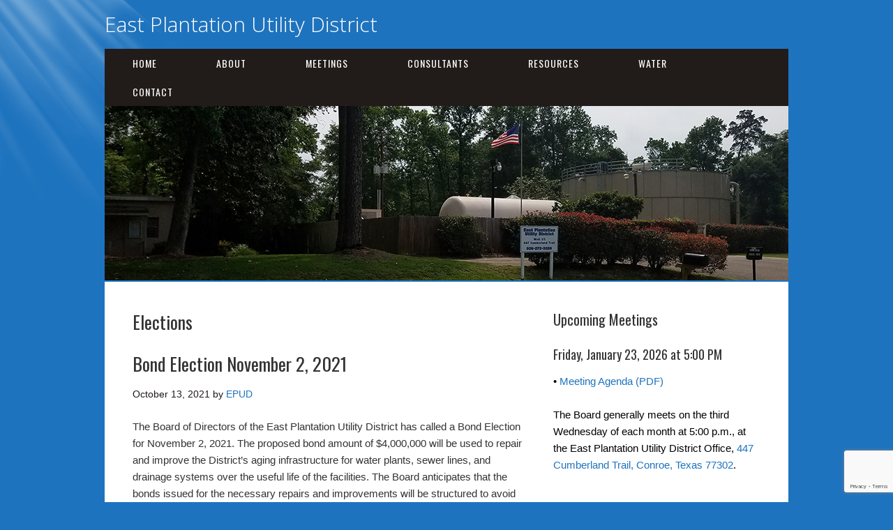

--- FILE ---
content_type: text/html; charset=UTF-8
request_url: https://www.eastplantationud.com/category/elections/
body_size: 5526
content:
<!DOCTYPE html>
<html lang="en">
<head>
<meta charset="UTF-8">
<link rel="profile" href="http://gmpg.org/xfn/11">
<title>Elections &#8211; East Plantation Utility District</title>
<meta name='robots' content='max-image-preview:large' />
	<style>img:is([sizes="auto" i], [sizes^="auto," i]) { contain-intrinsic-size: 3000px 1500px }</style>
	<meta name="viewport" content="width=device-width" />
<meta name="generator" content="WordPress 6.8.3" />
<link rel="alternate" type="application/rss+xml" title="East Plantation Utility District &raquo; Feed" href="https://www.eastplantationud.com/feed/" />
<link rel="alternate" type="application/rss+xml" title="East Plantation Utility District &raquo; Comments Feed" href="https://www.eastplantationud.com/comments/feed/" />
<link rel="alternate" type="application/rss+xml" title="East Plantation Utility District &raquo; Elections Category Feed" href="https://www.eastplantationud.com/category/elections/feed/" />
<script type="text/javascript">
/* <![CDATA[ */
window._wpemojiSettings = {"baseUrl":"https:\/\/s.w.org\/images\/core\/emoji\/16.0.1\/72x72\/","ext":".png","svgUrl":"https:\/\/s.w.org\/images\/core\/emoji\/16.0.1\/svg\/","svgExt":".svg","source":{"concatemoji":"https:\/\/www.eastplantationud.com\/wp-includes\/js\/wp-emoji-release.min.js?ver=6.8.3"}};
/*! This file is auto-generated */
!function(s,n){var o,i,e;function c(e){try{var t={supportTests:e,timestamp:(new Date).valueOf()};sessionStorage.setItem(o,JSON.stringify(t))}catch(e){}}function p(e,t,n){e.clearRect(0,0,e.canvas.width,e.canvas.height),e.fillText(t,0,0);var t=new Uint32Array(e.getImageData(0,0,e.canvas.width,e.canvas.height).data),a=(e.clearRect(0,0,e.canvas.width,e.canvas.height),e.fillText(n,0,0),new Uint32Array(e.getImageData(0,0,e.canvas.width,e.canvas.height).data));return t.every(function(e,t){return e===a[t]})}function u(e,t){e.clearRect(0,0,e.canvas.width,e.canvas.height),e.fillText(t,0,0);for(var n=e.getImageData(16,16,1,1),a=0;a<n.data.length;a++)if(0!==n.data[a])return!1;return!0}function f(e,t,n,a){switch(t){case"flag":return n(e,"\ud83c\udff3\ufe0f\u200d\u26a7\ufe0f","\ud83c\udff3\ufe0f\u200b\u26a7\ufe0f")?!1:!n(e,"\ud83c\udde8\ud83c\uddf6","\ud83c\udde8\u200b\ud83c\uddf6")&&!n(e,"\ud83c\udff4\udb40\udc67\udb40\udc62\udb40\udc65\udb40\udc6e\udb40\udc67\udb40\udc7f","\ud83c\udff4\u200b\udb40\udc67\u200b\udb40\udc62\u200b\udb40\udc65\u200b\udb40\udc6e\u200b\udb40\udc67\u200b\udb40\udc7f");case"emoji":return!a(e,"\ud83e\udedf")}return!1}function g(e,t,n,a){var r="undefined"!=typeof WorkerGlobalScope&&self instanceof WorkerGlobalScope?new OffscreenCanvas(300,150):s.createElement("canvas"),o=r.getContext("2d",{willReadFrequently:!0}),i=(o.textBaseline="top",o.font="600 32px Arial",{});return e.forEach(function(e){i[e]=t(o,e,n,a)}),i}function t(e){var t=s.createElement("script");t.src=e,t.defer=!0,s.head.appendChild(t)}"undefined"!=typeof Promise&&(o="wpEmojiSettingsSupports",i=["flag","emoji"],n.supports={everything:!0,everythingExceptFlag:!0},e=new Promise(function(e){s.addEventListener("DOMContentLoaded",e,{once:!0})}),new Promise(function(t){var n=function(){try{var e=JSON.parse(sessionStorage.getItem(o));if("object"==typeof e&&"number"==typeof e.timestamp&&(new Date).valueOf()<e.timestamp+604800&&"object"==typeof e.supportTests)return e.supportTests}catch(e){}return null}();if(!n){if("undefined"!=typeof Worker&&"undefined"!=typeof OffscreenCanvas&&"undefined"!=typeof URL&&URL.createObjectURL&&"undefined"!=typeof Blob)try{var e="postMessage("+g.toString()+"("+[JSON.stringify(i),f.toString(),p.toString(),u.toString()].join(",")+"));",a=new Blob([e],{type:"text/javascript"}),r=new Worker(URL.createObjectURL(a),{name:"wpTestEmojiSupports"});return void(r.onmessage=function(e){c(n=e.data),r.terminate(),t(n)})}catch(e){}c(n=g(i,f,p,u))}t(n)}).then(function(e){for(var t in e)n.supports[t]=e[t],n.supports.everything=n.supports.everything&&n.supports[t],"flag"!==t&&(n.supports.everythingExceptFlag=n.supports.everythingExceptFlag&&n.supports[t]);n.supports.everythingExceptFlag=n.supports.everythingExceptFlag&&!n.supports.flag,n.DOMReady=!1,n.readyCallback=function(){n.DOMReady=!0}}).then(function(){return e}).then(function(){var e;n.supports.everything||(n.readyCallback(),(e=n.source||{}).concatemoji?t(e.concatemoji):e.wpemoji&&e.twemoji&&(t(e.twemoji),t(e.wpemoji)))}))}((window,document),window._wpemojiSettings);
/* ]]> */
</script>
<style id='wp-emoji-styles-inline-css' type='text/css'>

	img.wp-smiley, img.emoji {
		display: inline !important;
		border: none !important;
		box-shadow: none !important;
		height: 1em !important;
		width: 1em !important;
		margin: 0 0.07em !important;
		vertical-align: -0.1em !important;
		background: none !important;
		padding: 0 !important;
	}
</style>
<link rel='stylesheet' id='contact-form-7-css' href='https://www.eastplantationud.com/wp-content/plugins/contact-form-7/includes/css/styles.css?ver=6.1.4' type='text/css' media='all' />
<link rel='stylesheet' id='omega-style-css' href='https://www.eastplantationud.com/wp-content/themes/church/style.css?ver=6.8.3' type='text/css' media='all' />
<script type="text/javascript" src="https://www.eastplantationud.com/wp-includes/js/jquery/jquery.min.js?ver=3.7.1" id="jquery-core-js"></script>
<script type="text/javascript" src="https://www.eastplantationud.com/wp-includes/js/jquery/jquery-migrate.min.js?ver=3.4.1" id="jquery-migrate-js"></script>
<script type="text/javascript" src="https://www.eastplantationud.com/wp-content/themes/church/js/tinynav.js?ver=6.8.3" id="tinynav-js"></script>
<link rel="https://api.w.org/" href="https://www.eastplantationud.com/wp-json/" /><link rel="alternate" title="JSON" type="application/json" href="https://www.eastplantationud.com/wp-json/wp/v2/categories/6" /><link rel="EditURI" type="application/rsd+xml" title="RSD" href="https://www.eastplantationud.com/xmlrpc.php?rsd" />
	<!--[if lt IE 9]>
	<script src="https://www.eastplantationud.com/wp-content/themes/omega/js/html5.js" type="text/javascript"></script>
	<![endif]-->

<style type="text/css" id="custom-colors-css">h1.site-title a, .site-description, .entry-meta, .header-right { color: #211b1a; } .tinynav, .nav-primary .wrap, .omega-nav-menu li ul li:hover, .footer-widgets .wrap, button, input[type="button"], input[type="reset"], input[type="submit"] { background-color: #211b1a; } .site-footer .wrap, .omega-nav-menu li:hover, .omega-nav-menu li:hover ul { background-color: #050505; } .site-inner .entry-meta a, .site-inner .entry-content a, .entry-summary a, .pagination a, .site-inner .sidebar a { color: #1e73be; }</style>

<style type="text/css" id="custom-css">.omega-nav-menu a {padding: 10px 40px;}

a:hover {text-decoration: underline}

.site-footer .wrap {padding: 20px 0;}

.sidebar {color: #000;}

.site-header {padding: 20px 0;}

body {font-family: arial, sans-serif;}

select, input {padding: 5px;}

.archive-title {font-size: 26px;}

.site-title {font-family: "Open Sans";  font-size: 30px;}

.entry.sticky {padding: 10px;}

.site-title a {text-decoration: none; color:#FFF;}

h1.site-title a, h1.site-title a {color: #FFF;}

.site-title a:hover {text-decoration: none; color:#000;}</style>
<style type="text/css" id="custom-background-css">
body.custom-background { background-color: #1e73be; }
</style>
	</head>
<body class="wordpress ltr child-theme y2026 m01 d22 h22 thursday logged-out custom-background custom-header plural archive taxonomy taxonomy-category taxonomy-category-elections group-blog custom-colors" dir="ltr" itemscope="itemscope" itemtype="http://schema.org/WebPage">
<div class="site-container">
	<header id="header" class="site-header" role="banner" itemscope="itemscope" itemtype="http://schema.org/WPHeader"><div class="wrap"><div class="title-area"><h2 class="site-title" itemprop="headline"><a href="https://www.eastplantationud.com" title="East Plantation Utility District" rel="home">East Plantation Utility District</a></h2></div></div></header><!-- .site-header --><nav id="navigation" class="nav-primary" role="navigation" itemscope="itemscope" itemtype="http://schema.org/SiteNavigationElement">	
	<div class="wrap"><a href="#" id="menu-icon" class="menu-icon"><span></span></a><ul id="menu-primary" class="menu omega-nav-menu menu-primary"><li id="menu-item-39" class="menu-item menu-item-type-custom menu-item-object-custom menu-item-home first menu-item-39"><a href="http://www.eastplantationud.com/">Home</a></li>
<li id="menu-item-40" class="menu-item menu-item-type-post_type menu-item-object-page menu-item-has-children menu-item-40"><a href="https://www.eastplantationud.com/about/">About</a>
<ul class="sub-menu">
	<li id="menu-item-49" class="menu-item menu-item-type-custom menu-item-object-custom menu-item-49"><a href="http://www.eastplantationud.com/resources/#board">Board of Directors</a></li>
	<li id="menu-item-47" class="menu-item menu-item-type-custom menu-item-object-custom menu-item-47"><a href="/about/#history">History</a></li>
</ul>
</li>
<li id="menu-item-42" class="menu-item menu-item-type-post_type menu-item-object-page menu-item-has-children menu-item-42"><a href="https://www.eastplantationud.com/meetings/">Meetings</a>
<ul class="sub-menu">
	<li id="menu-item-50" class="menu-item menu-item-type-custom menu-item-object-custom menu-item-50"><a href="/meetings/#agendas">Meeting Documents</a></li>
</ul>
</li>
<li id="menu-item-41" class="menu-item menu-item-type-post_type menu-item-object-page menu-item-41"><a href="https://www.eastplantationud.com/consultants/">Consultants</a></li>
<li id="menu-item-43" class="menu-item menu-item-type-post_type menu-item-object-page menu-item-has-children menu-item-43"><a href="https://www.eastplantationud.com/resources/">Resources</a>
<ul class="sub-menu">
	<li id="menu-item-237" class="menu-item menu-item-type-custom menu-item-object-custom menu-item-237"><a href="http://www.eastplantationud.com/resources/#financials">District Financial Information</a></li>
	<li id="menu-item-51" class="menu-item menu-item-type-custom menu-item-object-custom menu-item-51"><a href="/resources/#documents">Documents</a></li>
	<li id="menu-item-185" class="menu-item menu-item-type-custom menu-item-object-custom menu-item-185"><a href="http://www.eastplantationud.com/resources/#elections">Elections</a></li>
	<li id="menu-item-52" class="menu-item menu-item-type-custom menu-item-object-custom menu-item-52"><a href="/resources/#links">Useful Links</a></li>
</ul>
</li>
<li id="menu-item-44" class="menu-item menu-item-type-post_type menu-item-object-page menu-item-has-children menu-item-44"><a href="https://www.eastplantationud.com/water/">Water</a>
<ul class="sub-menu">
	<li id="menu-item-145" class="menu-item menu-item-type-custom menu-item-object-custom menu-item-145"><a target="_blank" href="https://h2o.starnik.net/RP_default.aspx">Online Bill Pay</a></li>
	<li id="menu-item-286" class="menu-item menu-item-type-custom menu-item-object-custom menu-item-286"><a target="_blank" href="https://drive.google.com/file/d/1RLfi5xW8Pwfibdv3P7jVWZzBEhjymue6/view?usp=sharing">Water Quality Report</a></li>
	<li id="menu-item-282" class="menu-item menu-item-type-post_type menu-item-object-page menu-item-282"><a href="https://www.eastplantationud.com/water-service-rates/">Water Service Rates</a></li>
</ul>
</li>
<li id="menu-item-46" class="menu-item menu-item-type-post_type menu-item-object-page last menu-item-46"><a href="https://www.eastplantationud.com/contact/">Contact</a></li>
</ul></div></nav><!-- .nav-primary -->	<div class="banner">
		<div class="wrap">
			<img class="header-image" src="https://www.eastplantationud.com/wp-content/uploads/2019/07/east_plantation_header_1.jpg" alt="" />		</div><!-- .wrap -->
  	</div><!-- .banner -->
	<div class="site-inner">
		<div class="wrap">	<main  class="content" id="content" role="main" itemprop="mainEntityOfPage" itemscope="itemscope" itemtype="http://schema.org/Blog">
		
		<header class="page-header">
			<h1 class="archive-title">
				Elections			</h1>
					</header><!-- .page-header -->

			<article id="post-381" class="entry post publish author-andrew post-381 format-standard category-elections" itemscope="itemscope" itemtype="http://schema.org/BlogPosting" itemprop="blogPost"><div class="entry-wrap">
			<header class="entry-header">	<h2 class="entry-title" itemprop="headline"><a href="https://www.eastplantationud.com/elections/bond-election-november-2-2021/" rel="bookmark">Bond Election November 2, 2021</a></h2>
<div class="entry-meta">
	<time class="entry-time" datetime="2021-10-13T10:02:06-05:00" itemprop="datePublished" title="Wednesday, October 13, 2021, 10:02 am">October 13, 2021</time>
	<span class="entry-author" itemprop="author" itemscope="itemscope" itemtype="http://schema.org/Person">by <a href="https://www.eastplantationud.com/author/andrew/" title="Posts by EPUD" rel="author" class="url fn n" itemprop="url"><span itemprop="name">EPUD</span></a></span>	
		</div><!-- .entry-meta --></header><!-- .entry-header -->		
	<div class="entry-summary" itemprop="description">
<p>The Board of Directors of the East Plantation Utility District has called a Bond Election for November 2, 2021. The proposed bond amount of $4,000,000 will be used to repair and improve the District’s aging infrastructure for water plants, sewer lines, and drainage systems over the useful life of the facilities. The Board anticipates that the bonds issued for the necessary repairs and improvements will be structured to avoid an increase to the District’s tax rate. Early voting begins October 18 and ends October 29.</p>
	
	</div>
<footer class="entry-footer"><div class="entry-meta">
	<span class="entry-terms category" itemprop="articleSection">Posted in: <a href="https://www.eastplantationud.com/category/elections/" rel="tag">Elections</a></span>			
</div></footer>		</div></article>				
		
	</main><!-- .content -->
			
	<aside id="sidebar" class="sidebar sidebar-primary widget-area" role="complementary" itemscope itemtype="http://schema.org/WPSideBar">	
				<section id="text-3" class="widget widget-1 even widget-first widget_text"><div class="widget-wrap"><h4 class="widget-title">Upcoming Meetings</h4>			<div class="textwidget"><p><!-- epud_agenda_20260121--></p>
<h5><!--Wednesday-->Friday, January 23, 2026 at 5:00 PM</h5>
<p>• <a href="https://drive.google.com/file/d/1Asg3YeqnkEd4IkJHxKLIDoNVylbNZ2Jw/view?usp=sharing" target="_blank" rel="noopener">Meeting Agenda (PDF)</a></p>
<p><!--


<h5>Friday, September 5, 2026 at 5:00 PM</h5>


• <a href="https://drive.google.com/file/d/18GypyEyWV-c1ki423i_BLXpkoM4JkKnM/view?usp=sharing" target="_blank" rel="noopener">Special Meeting Agenda (PDF)</a>
--></p>
<p><!--Meeting Agenda and Supplemental Agenda:
• <a href="https://drive.google.com/file/d/1xTuX5Bl8-uWwjaAHf5mS9S28Qq7-a27M/view?usp=sharing" target="_blank" rel="noopener">English (PDF)</a>
• <a href="https://drive.google.com/file/d/1xTuX5Bl8-uWwjaAHf5mS9S28Qq7-a27M/view?usp=sharing" target="_blank" rel="noopener">Español (PDF)</a>
--></p>
<p>The Board generally meets on the third Wednesday of each month at 5:00 p.m., at the East Plantation Utility District Office, <a href="https://goo.gl/maps/Am5o7qVMrV9qUtB98" target="_blank" rel="noopener">447 Cumberland Trail, Conroe, Texas 77302</a>.</p>
</div>
		</div></section><section id="text-4" class="widget widget-2 odd widget_text"><div class="widget-wrap"><h4 class="widget-title">Quick Links</h4>			<div class="textwidget"><p><a href="https://eastplantationud.com/contact-us/" rel="noopener">Setup New Water Service</a><br />
<a href="https://h2o.starnik.net/RP_default.aspx" target="_blank" rel="noopener">Pay Your Water Bill</a><br />
<a href="https://eastplantationud.com/contact-us/" rel="noopener">Water Billing Questions</a><br />
<a href="https://eastplantationud.com/contact-us/" rel="noopener">Cancel Water Service</a></p>
</div>
		</div></section><section id="text-2" class="widget widget-3 even widget_text"><div class="widget-wrap"><h4 class="widget-title">ADA Notice</h4>			<div class="textwidget"><p>For persons with questions or needing help regarding website accessibility, or to request the provided information in alternative formats, please call (713) 651-0111.</p>
</div>
		</div></section><section id="categories-2" class="widget widget-4 odd widget-last widget_categories"><div class="widget-wrap"><h4 class="widget-title">News Archive</h4>
			<ul>
					<li class="cat-item cat-item-6 current-cat"><a aria-current="page" href="https://www.eastplantationud.com/category/elections/">Elections</a>
</li>
	<li class="cat-item cat-item-5"><a href="https://www.eastplantationud.com/category/general/">General</a>
</li>
	<li class="cat-item cat-item-4"><a href="https://www.eastplantationud.com/category/latest-news/">Latest News</a>
</li>
	<li class="cat-item cat-item-7"><a href="https://www.eastplantationud.com/category/water/">Water</a>
</li>
			</ul>

			</div></section>		  	</aside><!-- .sidebar -->
</div>	</div><!-- .site-inner -->
	<footer id="footer" class="site-footer" role="contentinfo" itemscope="itemscope" itemtype="http://schema.org/WPFooter"><div class="wrap"><div class="footer-content footer-insert"><a href="http://www.eastplantationud.com">Home</a> | <a href="http://www.eastplantationud.com/about">About</a> | <a href="http://www.eastplantationud.com/meetings">Meetings</a> | <a href="http://www.eastplantationud.com/consultants">Consultants</a> | <a href="http://www.eastplantationud.com/resources">Resources</a> | <a href="http://www.eastplantationud.com/water">Water</a> | <a href="http://www.eastplantationud.com/contact">Contact</a> | <a href="http://www.eastplantationud.com/legal-notice/">Legal Notice</a> | <a href="http://www.eastplantationud.com/privacy-policy/">Privacy Policy</a><BR>
<script>document.write(new Date().getFullYear());</script> East Plantation Utility District<BR>
<a href="http://www.offcinco.com">website design by off cinco</a> | <a href="https://mail.google.com/a/eastplantationud.com">email login</a></div></div></footer><!-- .site-footer --></div><!-- .site-container -->
<script type="speculationrules">
{"prefetch":[{"source":"document","where":{"and":[{"href_matches":"\/*"},{"not":{"href_matches":["\/wp-*.php","\/wp-admin\/*","\/wp-content\/uploads\/*","\/wp-content\/*","\/wp-content\/plugins\/*","\/wp-content\/themes\/church\/*","\/wp-content\/themes\/omega\/*","\/*\\?(.+)"]}},{"not":{"selector_matches":"a[rel~=\"nofollow\"]"}},{"not":{"selector_matches":".no-prefetch, .no-prefetch a"}}]},"eagerness":"conservative"}]}
</script>
<script type="text/javascript" src="https://www.eastplantationud.com/wp-includes/js/dist/hooks.min.js?ver=4d63a3d491d11ffd8ac6" id="wp-hooks-js"></script>
<script type="text/javascript" src="https://www.eastplantationud.com/wp-includes/js/dist/i18n.min.js?ver=5e580eb46a90c2b997e6" id="wp-i18n-js"></script>
<script type="text/javascript" id="wp-i18n-js-after">
/* <![CDATA[ */
wp.i18n.setLocaleData( { 'text direction\u0004ltr': [ 'ltr' ] } );
/* ]]> */
</script>
<script type="text/javascript" src="https://www.eastplantationud.com/wp-content/plugins/contact-form-7/includes/swv/js/index.js?ver=6.1.4" id="swv-js"></script>
<script type="text/javascript" id="contact-form-7-js-before">
/* <![CDATA[ */
var wpcf7 = {
    "api": {
        "root": "https:\/\/www.eastplantationud.com\/wp-json\/",
        "namespace": "contact-form-7\/v1"
    }
};
/* ]]> */
</script>
<script type="text/javascript" src="https://www.eastplantationud.com/wp-content/plugins/contact-form-7/includes/js/index.js?ver=6.1.4" id="contact-form-7-js"></script>
<script type="text/javascript" src="https://www.google.com/recaptcha/api.js?render=6LeQYbAUAAAAAKegiDTtdqHTYcawXWA_UlJ8JxuU&amp;ver=3.0" id="google-recaptcha-js"></script>
<script type="text/javascript" src="https://www.eastplantationud.com/wp-includes/js/dist/vendor/wp-polyfill.min.js?ver=3.15.0" id="wp-polyfill-js"></script>
<script type="text/javascript" id="wpcf7-recaptcha-js-before">
/* <![CDATA[ */
var wpcf7_recaptcha = {
    "sitekey": "6LeQYbAUAAAAAKegiDTtdqHTYcawXWA_UlJ8JxuU",
    "actions": {
        "homepage": "homepage",
        "contactform": "contactform"
    }
};
/* ]]> */
</script>
<script type="text/javascript" src="https://www.eastplantationud.com/wp-content/plugins/contact-form-7/modules/recaptcha/index.js?ver=6.1.4" id="wpcf7-recaptcha-js"></script>
</body>
</html>

--- FILE ---
content_type: text/html; charset=utf-8
request_url: https://www.google.com/recaptcha/api2/anchor?ar=1&k=6LeQYbAUAAAAAKegiDTtdqHTYcawXWA_UlJ8JxuU&co=aHR0cHM6Ly93d3cuZWFzdHBsYW50YXRpb251ZC5jb206NDQz&hl=en&v=PoyoqOPhxBO7pBk68S4YbpHZ&size=invisible&anchor-ms=20000&execute-ms=30000&cb=5j4x15m5gzi3
body_size: 48646
content:
<!DOCTYPE HTML><html dir="ltr" lang="en"><head><meta http-equiv="Content-Type" content="text/html; charset=UTF-8">
<meta http-equiv="X-UA-Compatible" content="IE=edge">
<title>reCAPTCHA</title>
<style type="text/css">
/* cyrillic-ext */
@font-face {
  font-family: 'Roboto';
  font-style: normal;
  font-weight: 400;
  font-stretch: 100%;
  src: url(//fonts.gstatic.com/s/roboto/v48/KFO7CnqEu92Fr1ME7kSn66aGLdTylUAMa3GUBHMdazTgWw.woff2) format('woff2');
  unicode-range: U+0460-052F, U+1C80-1C8A, U+20B4, U+2DE0-2DFF, U+A640-A69F, U+FE2E-FE2F;
}
/* cyrillic */
@font-face {
  font-family: 'Roboto';
  font-style: normal;
  font-weight: 400;
  font-stretch: 100%;
  src: url(//fonts.gstatic.com/s/roboto/v48/KFO7CnqEu92Fr1ME7kSn66aGLdTylUAMa3iUBHMdazTgWw.woff2) format('woff2');
  unicode-range: U+0301, U+0400-045F, U+0490-0491, U+04B0-04B1, U+2116;
}
/* greek-ext */
@font-face {
  font-family: 'Roboto';
  font-style: normal;
  font-weight: 400;
  font-stretch: 100%;
  src: url(//fonts.gstatic.com/s/roboto/v48/KFO7CnqEu92Fr1ME7kSn66aGLdTylUAMa3CUBHMdazTgWw.woff2) format('woff2');
  unicode-range: U+1F00-1FFF;
}
/* greek */
@font-face {
  font-family: 'Roboto';
  font-style: normal;
  font-weight: 400;
  font-stretch: 100%;
  src: url(//fonts.gstatic.com/s/roboto/v48/KFO7CnqEu92Fr1ME7kSn66aGLdTylUAMa3-UBHMdazTgWw.woff2) format('woff2');
  unicode-range: U+0370-0377, U+037A-037F, U+0384-038A, U+038C, U+038E-03A1, U+03A3-03FF;
}
/* math */
@font-face {
  font-family: 'Roboto';
  font-style: normal;
  font-weight: 400;
  font-stretch: 100%;
  src: url(//fonts.gstatic.com/s/roboto/v48/KFO7CnqEu92Fr1ME7kSn66aGLdTylUAMawCUBHMdazTgWw.woff2) format('woff2');
  unicode-range: U+0302-0303, U+0305, U+0307-0308, U+0310, U+0312, U+0315, U+031A, U+0326-0327, U+032C, U+032F-0330, U+0332-0333, U+0338, U+033A, U+0346, U+034D, U+0391-03A1, U+03A3-03A9, U+03B1-03C9, U+03D1, U+03D5-03D6, U+03F0-03F1, U+03F4-03F5, U+2016-2017, U+2034-2038, U+203C, U+2040, U+2043, U+2047, U+2050, U+2057, U+205F, U+2070-2071, U+2074-208E, U+2090-209C, U+20D0-20DC, U+20E1, U+20E5-20EF, U+2100-2112, U+2114-2115, U+2117-2121, U+2123-214F, U+2190, U+2192, U+2194-21AE, U+21B0-21E5, U+21F1-21F2, U+21F4-2211, U+2213-2214, U+2216-22FF, U+2308-230B, U+2310, U+2319, U+231C-2321, U+2336-237A, U+237C, U+2395, U+239B-23B7, U+23D0, U+23DC-23E1, U+2474-2475, U+25AF, U+25B3, U+25B7, U+25BD, U+25C1, U+25CA, U+25CC, U+25FB, U+266D-266F, U+27C0-27FF, U+2900-2AFF, U+2B0E-2B11, U+2B30-2B4C, U+2BFE, U+3030, U+FF5B, U+FF5D, U+1D400-1D7FF, U+1EE00-1EEFF;
}
/* symbols */
@font-face {
  font-family: 'Roboto';
  font-style: normal;
  font-weight: 400;
  font-stretch: 100%;
  src: url(//fonts.gstatic.com/s/roboto/v48/KFO7CnqEu92Fr1ME7kSn66aGLdTylUAMaxKUBHMdazTgWw.woff2) format('woff2');
  unicode-range: U+0001-000C, U+000E-001F, U+007F-009F, U+20DD-20E0, U+20E2-20E4, U+2150-218F, U+2190, U+2192, U+2194-2199, U+21AF, U+21E6-21F0, U+21F3, U+2218-2219, U+2299, U+22C4-22C6, U+2300-243F, U+2440-244A, U+2460-24FF, U+25A0-27BF, U+2800-28FF, U+2921-2922, U+2981, U+29BF, U+29EB, U+2B00-2BFF, U+4DC0-4DFF, U+FFF9-FFFB, U+10140-1018E, U+10190-1019C, U+101A0, U+101D0-101FD, U+102E0-102FB, U+10E60-10E7E, U+1D2C0-1D2D3, U+1D2E0-1D37F, U+1F000-1F0FF, U+1F100-1F1AD, U+1F1E6-1F1FF, U+1F30D-1F30F, U+1F315, U+1F31C, U+1F31E, U+1F320-1F32C, U+1F336, U+1F378, U+1F37D, U+1F382, U+1F393-1F39F, U+1F3A7-1F3A8, U+1F3AC-1F3AF, U+1F3C2, U+1F3C4-1F3C6, U+1F3CA-1F3CE, U+1F3D4-1F3E0, U+1F3ED, U+1F3F1-1F3F3, U+1F3F5-1F3F7, U+1F408, U+1F415, U+1F41F, U+1F426, U+1F43F, U+1F441-1F442, U+1F444, U+1F446-1F449, U+1F44C-1F44E, U+1F453, U+1F46A, U+1F47D, U+1F4A3, U+1F4B0, U+1F4B3, U+1F4B9, U+1F4BB, U+1F4BF, U+1F4C8-1F4CB, U+1F4D6, U+1F4DA, U+1F4DF, U+1F4E3-1F4E6, U+1F4EA-1F4ED, U+1F4F7, U+1F4F9-1F4FB, U+1F4FD-1F4FE, U+1F503, U+1F507-1F50B, U+1F50D, U+1F512-1F513, U+1F53E-1F54A, U+1F54F-1F5FA, U+1F610, U+1F650-1F67F, U+1F687, U+1F68D, U+1F691, U+1F694, U+1F698, U+1F6AD, U+1F6B2, U+1F6B9-1F6BA, U+1F6BC, U+1F6C6-1F6CF, U+1F6D3-1F6D7, U+1F6E0-1F6EA, U+1F6F0-1F6F3, U+1F6F7-1F6FC, U+1F700-1F7FF, U+1F800-1F80B, U+1F810-1F847, U+1F850-1F859, U+1F860-1F887, U+1F890-1F8AD, U+1F8B0-1F8BB, U+1F8C0-1F8C1, U+1F900-1F90B, U+1F93B, U+1F946, U+1F984, U+1F996, U+1F9E9, U+1FA00-1FA6F, U+1FA70-1FA7C, U+1FA80-1FA89, U+1FA8F-1FAC6, U+1FACE-1FADC, U+1FADF-1FAE9, U+1FAF0-1FAF8, U+1FB00-1FBFF;
}
/* vietnamese */
@font-face {
  font-family: 'Roboto';
  font-style: normal;
  font-weight: 400;
  font-stretch: 100%;
  src: url(//fonts.gstatic.com/s/roboto/v48/KFO7CnqEu92Fr1ME7kSn66aGLdTylUAMa3OUBHMdazTgWw.woff2) format('woff2');
  unicode-range: U+0102-0103, U+0110-0111, U+0128-0129, U+0168-0169, U+01A0-01A1, U+01AF-01B0, U+0300-0301, U+0303-0304, U+0308-0309, U+0323, U+0329, U+1EA0-1EF9, U+20AB;
}
/* latin-ext */
@font-face {
  font-family: 'Roboto';
  font-style: normal;
  font-weight: 400;
  font-stretch: 100%;
  src: url(//fonts.gstatic.com/s/roboto/v48/KFO7CnqEu92Fr1ME7kSn66aGLdTylUAMa3KUBHMdazTgWw.woff2) format('woff2');
  unicode-range: U+0100-02BA, U+02BD-02C5, U+02C7-02CC, U+02CE-02D7, U+02DD-02FF, U+0304, U+0308, U+0329, U+1D00-1DBF, U+1E00-1E9F, U+1EF2-1EFF, U+2020, U+20A0-20AB, U+20AD-20C0, U+2113, U+2C60-2C7F, U+A720-A7FF;
}
/* latin */
@font-face {
  font-family: 'Roboto';
  font-style: normal;
  font-weight: 400;
  font-stretch: 100%;
  src: url(//fonts.gstatic.com/s/roboto/v48/KFO7CnqEu92Fr1ME7kSn66aGLdTylUAMa3yUBHMdazQ.woff2) format('woff2');
  unicode-range: U+0000-00FF, U+0131, U+0152-0153, U+02BB-02BC, U+02C6, U+02DA, U+02DC, U+0304, U+0308, U+0329, U+2000-206F, U+20AC, U+2122, U+2191, U+2193, U+2212, U+2215, U+FEFF, U+FFFD;
}
/* cyrillic-ext */
@font-face {
  font-family: 'Roboto';
  font-style: normal;
  font-weight: 500;
  font-stretch: 100%;
  src: url(//fonts.gstatic.com/s/roboto/v48/KFO7CnqEu92Fr1ME7kSn66aGLdTylUAMa3GUBHMdazTgWw.woff2) format('woff2');
  unicode-range: U+0460-052F, U+1C80-1C8A, U+20B4, U+2DE0-2DFF, U+A640-A69F, U+FE2E-FE2F;
}
/* cyrillic */
@font-face {
  font-family: 'Roboto';
  font-style: normal;
  font-weight: 500;
  font-stretch: 100%;
  src: url(//fonts.gstatic.com/s/roboto/v48/KFO7CnqEu92Fr1ME7kSn66aGLdTylUAMa3iUBHMdazTgWw.woff2) format('woff2');
  unicode-range: U+0301, U+0400-045F, U+0490-0491, U+04B0-04B1, U+2116;
}
/* greek-ext */
@font-face {
  font-family: 'Roboto';
  font-style: normal;
  font-weight: 500;
  font-stretch: 100%;
  src: url(//fonts.gstatic.com/s/roboto/v48/KFO7CnqEu92Fr1ME7kSn66aGLdTylUAMa3CUBHMdazTgWw.woff2) format('woff2');
  unicode-range: U+1F00-1FFF;
}
/* greek */
@font-face {
  font-family: 'Roboto';
  font-style: normal;
  font-weight: 500;
  font-stretch: 100%;
  src: url(//fonts.gstatic.com/s/roboto/v48/KFO7CnqEu92Fr1ME7kSn66aGLdTylUAMa3-UBHMdazTgWw.woff2) format('woff2');
  unicode-range: U+0370-0377, U+037A-037F, U+0384-038A, U+038C, U+038E-03A1, U+03A3-03FF;
}
/* math */
@font-face {
  font-family: 'Roboto';
  font-style: normal;
  font-weight: 500;
  font-stretch: 100%;
  src: url(//fonts.gstatic.com/s/roboto/v48/KFO7CnqEu92Fr1ME7kSn66aGLdTylUAMawCUBHMdazTgWw.woff2) format('woff2');
  unicode-range: U+0302-0303, U+0305, U+0307-0308, U+0310, U+0312, U+0315, U+031A, U+0326-0327, U+032C, U+032F-0330, U+0332-0333, U+0338, U+033A, U+0346, U+034D, U+0391-03A1, U+03A3-03A9, U+03B1-03C9, U+03D1, U+03D5-03D6, U+03F0-03F1, U+03F4-03F5, U+2016-2017, U+2034-2038, U+203C, U+2040, U+2043, U+2047, U+2050, U+2057, U+205F, U+2070-2071, U+2074-208E, U+2090-209C, U+20D0-20DC, U+20E1, U+20E5-20EF, U+2100-2112, U+2114-2115, U+2117-2121, U+2123-214F, U+2190, U+2192, U+2194-21AE, U+21B0-21E5, U+21F1-21F2, U+21F4-2211, U+2213-2214, U+2216-22FF, U+2308-230B, U+2310, U+2319, U+231C-2321, U+2336-237A, U+237C, U+2395, U+239B-23B7, U+23D0, U+23DC-23E1, U+2474-2475, U+25AF, U+25B3, U+25B7, U+25BD, U+25C1, U+25CA, U+25CC, U+25FB, U+266D-266F, U+27C0-27FF, U+2900-2AFF, U+2B0E-2B11, U+2B30-2B4C, U+2BFE, U+3030, U+FF5B, U+FF5D, U+1D400-1D7FF, U+1EE00-1EEFF;
}
/* symbols */
@font-face {
  font-family: 'Roboto';
  font-style: normal;
  font-weight: 500;
  font-stretch: 100%;
  src: url(//fonts.gstatic.com/s/roboto/v48/KFO7CnqEu92Fr1ME7kSn66aGLdTylUAMaxKUBHMdazTgWw.woff2) format('woff2');
  unicode-range: U+0001-000C, U+000E-001F, U+007F-009F, U+20DD-20E0, U+20E2-20E4, U+2150-218F, U+2190, U+2192, U+2194-2199, U+21AF, U+21E6-21F0, U+21F3, U+2218-2219, U+2299, U+22C4-22C6, U+2300-243F, U+2440-244A, U+2460-24FF, U+25A0-27BF, U+2800-28FF, U+2921-2922, U+2981, U+29BF, U+29EB, U+2B00-2BFF, U+4DC0-4DFF, U+FFF9-FFFB, U+10140-1018E, U+10190-1019C, U+101A0, U+101D0-101FD, U+102E0-102FB, U+10E60-10E7E, U+1D2C0-1D2D3, U+1D2E0-1D37F, U+1F000-1F0FF, U+1F100-1F1AD, U+1F1E6-1F1FF, U+1F30D-1F30F, U+1F315, U+1F31C, U+1F31E, U+1F320-1F32C, U+1F336, U+1F378, U+1F37D, U+1F382, U+1F393-1F39F, U+1F3A7-1F3A8, U+1F3AC-1F3AF, U+1F3C2, U+1F3C4-1F3C6, U+1F3CA-1F3CE, U+1F3D4-1F3E0, U+1F3ED, U+1F3F1-1F3F3, U+1F3F5-1F3F7, U+1F408, U+1F415, U+1F41F, U+1F426, U+1F43F, U+1F441-1F442, U+1F444, U+1F446-1F449, U+1F44C-1F44E, U+1F453, U+1F46A, U+1F47D, U+1F4A3, U+1F4B0, U+1F4B3, U+1F4B9, U+1F4BB, U+1F4BF, U+1F4C8-1F4CB, U+1F4D6, U+1F4DA, U+1F4DF, U+1F4E3-1F4E6, U+1F4EA-1F4ED, U+1F4F7, U+1F4F9-1F4FB, U+1F4FD-1F4FE, U+1F503, U+1F507-1F50B, U+1F50D, U+1F512-1F513, U+1F53E-1F54A, U+1F54F-1F5FA, U+1F610, U+1F650-1F67F, U+1F687, U+1F68D, U+1F691, U+1F694, U+1F698, U+1F6AD, U+1F6B2, U+1F6B9-1F6BA, U+1F6BC, U+1F6C6-1F6CF, U+1F6D3-1F6D7, U+1F6E0-1F6EA, U+1F6F0-1F6F3, U+1F6F7-1F6FC, U+1F700-1F7FF, U+1F800-1F80B, U+1F810-1F847, U+1F850-1F859, U+1F860-1F887, U+1F890-1F8AD, U+1F8B0-1F8BB, U+1F8C0-1F8C1, U+1F900-1F90B, U+1F93B, U+1F946, U+1F984, U+1F996, U+1F9E9, U+1FA00-1FA6F, U+1FA70-1FA7C, U+1FA80-1FA89, U+1FA8F-1FAC6, U+1FACE-1FADC, U+1FADF-1FAE9, U+1FAF0-1FAF8, U+1FB00-1FBFF;
}
/* vietnamese */
@font-face {
  font-family: 'Roboto';
  font-style: normal;
  font-weight: 500;
  font-stretch: 100%;
  src: url(//fonts.gstatic.com/s/roboto/v48/KFO7CnqEu92Fr1ME7kSn66aGLdTylUAMa3OUBHMdazTgWw.woff2) format('woff2');
  unicode-range: U+0102-0103, U+0110-0111, U+0128-0129, U+0168-0169, U+01A0-01A1, U+01AF-01B0, U+0300-0301, U+0303-0304, U+0308-0309, U+0323, U+0329, U+1EA0-1EF9, U+20AB;
}
/* latin-ext */
@font-face {
  font-family: 'Roboto';
  font-style: normal;
  font-weight: 500;
  font-stretch: 100%;
  src: url(//fonts.gstatic.com/s/roboto/v48/KFO7CnqEu92Fr1ME7kSn66aGLdTylUAMa3KUBHMdazTgWw.woff2) format('woff2');
  unicode-range: U+0100-02BA, U+02BD-02C5, U+02C7-02CC, U+02CE-02D7, U+02DD-02FF, U+0304, U+0308, U+0329, U+1D00-1DBF, U+1E00-1E9F, U+1EF2-1EFF, U+2020, U+20A0-20AB, U+20AD-20C0, U+2113, U+2C60-2C7F, U+A720-A7FF;
}
/* latin */
@font-face {
  font-family: 'Roboto';
  font-style: normal;
  font-weight: 500;
  font-stretch: 100%;
  src: url(//fonts.gstatic.com/s/roboto/v48/KFO7CnqEu92Fr1ME7kSn66aGLdTylUAMa3yUBHMdazQ.woff2) format('woff2');
  unicode-range: U+0000-00FF, U+0131, U+0152-0153, U+02BB-02BC, U+02C6, U+02DA, U+02DC, U+0304, U+0308, U+0329, U+2000-206F, U+20AC, U+2122, U+2191, U+2193, U+2212, U+2215, U+FEFF, U+FFFD;
}
/* cyrillic-ext */
@font-face {
  font-family: 'Roboto';
  font-style: normal;
  font-weight: 900;
  font-stretch: 100%;
  src: url(//fonts.gstatic.com/s/roboto/v48/KFO7CnqEu92Fr1ME7kSn66aGLdTylUAMa3GUBHMdazTgWw.woff2) format('woff2');
  unicode-range: U+0460-052F, U+1C80-1C8A, U+20B4, U+2DE0-2DFF, U+A640-A69F, U+FE2E-FE2F;
}
/* cyrillic */
@font-face {
  font-family: 'Roboto';
  font-style: normal;
  font-weight: 900;
  font-stretch: 100%;
  src: url(//fonts.gstatic.com/s/roboto/v48/KFO7CnqEu92Fr1ME7kSn66aGLdTylUAMa3iUBHMdazTgWw.woff2) format('woff2');
  unicode-range: U+0301, U+0400-045F, U+0490-0491, U+04B0-04B1, U+2116;
}
/* greek-ext */
@font-face {
  font-family: 'Roboto';
  font-style: normal;
  font-weight: 900;
  font-stretch: 100%;
  src: url(//fonts.gstatic.com/s/roboto/v48/KFO7CnqEu92Fr1ME7kSn66aGLdTylUAMa3CUBHMdazTgWw.woff2) format('woff2');
  unicode-range: U+1F00-1FFF;
}
/* greek */
@font-face {
  font-family: 'Roboto';
  font-style: normal;
  font-weight: 900;
  font-stretch: 100%;
  src: url(//fonts.gstatic.com/s/roboto/v48/KFO7CnqEu92Fr1ME7kSn66aGLdTylUAMa3-UBHMdazTgWw.woff2) format('woff2');
  unicode-range: U+0370-0377, U+037A-037F, U+0384-038A, U+038C, U+038E-03A1, U+03A3-03FF;
}
/* math */
@font-face {
  font-family: 'Roboto';
  font-style: normal;
  font-weight: 900;
  font-stretch: 100%;
  src: url(//fonts.gstatic.com/s/roboto/v48/KFO7CnqEu92Fr1ME7kSn66aGLdTylUAMawCUBHMdazTgWw.woff2) format('woff2');
  unicode-range: U+0302-0303, U+0305, U+0307-0308, U+0310, U+0312, U+0315, U+031A, U+0326-0327, U+032C, U+032F-0330, U+0332-0333, U+0338, U+033A, U+0346, U+034D, U+0391-03A1, U+03A3-03A9, U+03B1-03C9, U+03D1, U+03D5-03D6, U+03F0-03F1, U+03F4-03F5, U+2016-2017, U+2034-2038, U+203C, U+2040, U+2043, U+2047, U+2050, U+2057, U+205F, U+2070-2071, U+2074-208E, U+2090-209C, U+20D0-20DC, U+20E1, U+20E5-20EF, U+2100-2112, U+2114-2115, U+2117-2121, U+2123-214F, U+2190, U+2192, U+2194-21AE, U+21B0-21E5, U+21F1-21F2, U+21F4-2211, U+2213-2214, U+2216-22FF, U+2308-230B, U+2310, U+2319, U+231C-2321, U+2336-237A, U+237C, U+2395, U+239B-23B7, U+23D0, U+23DC-23E1, U+2474-2475, U+25AF, U+25B3, U+25B7, U+25BD, U+25C1, U+25CA, U+25CC, U+25FB, U+266D-266F, U+27C0-27FF, U+2900-2AFF, U+2B0E-2B11, U+2B30-2B4C, U+2BFE, U+3030, U+FF5B, U+FF5D, U+1D400-1D7FF, U+1EE00-1EEFF;
}
/* symbols */
@font-face {
  font-family: 'Roboto';
  font-style: normal;
  font-weight: 900;
  font-stretch: 100%;
  src: url(//fonts.gstatic.com/s/roboto/v48/KFO7CnqEu92Fr1ME7kSn66aGLdTylUAMaxKUBHMdazTgWw.woff2) format('woff2');
  unicode-range: U+0001-000C, U+000E-001F, U+007F-009F, U+20DD-20E0, U+20E2-20E4, U+2150-218F, U+2190, U+2192, U+2194-2199, U+21AF, U+21E6-21F0, U+21F3, U+2218-2219, U+2299, U+22C4-22C6, U+2300-243F, U+2440-244A, U+2460-24FF, U+25A0-27BF, U+2800-28FF, U+2921-2922, U+2981, U+29BF, U+29EB, U+2B00-2BFF, U+4DC0-4DFF, U+FFF9-FFFB, U+10140-1018E, U+10190-1019C, U+101A0, U+101D0-101FD, U+102E0-102FB, U+10E60-10E7E, U+1D2C0-1D2D3, U+1D2E0-1D37F, U+1F000-1F0FF, U+1F100-1F1AD, U+1F1E6-1F1FF, U+1F30D-1F30F, U+1F315, U+1F31C, U+1F31E, U+1F320-1F32C, U+1F336, U+1F378, U+1F37D, U+1F382, U+1F393-1F39F, U+1F3A7-1F3A8, U+1F3AC-1F3AF, U+1F3C2, U+1F3C4-1F3C6, U+1F3CA-1F3CE, U+1F3D4-1F3E0, U+1F3ED, U+1F3F1-1F3F3, U+1F3F5-1F3F7, U+1F408, U+1F415, U+1F41F, U+1F426, U+1F43F, U+1F441-1F442, U+1F444, U+1F446-1F449, U+1F44C-1F44E, U+1F453, U+1F46A, U+1F47D, U+1F4A3, U+1F4B0, U+1F4B3, U+1F4B9, U+1F4BB, U+1F4BF, U+1F4C8-1F4CB, U+1F4D6, U+1F4DA, U+1F4DF, U+1F4E3-1F4E6, U+1F4EA-1F4ED, U+1F4F7, U+1F4F9-1F4FB, U+1F4FD-1F4FE, U+1F503, U+1F507-1F50B, U+1F50D, U+1F512-1F513, U+1F53E-1F54A, U+1F54F-1F5FA, U+1F610, U+1F650-1F67F, U+1F687, U+1F68D, U+1F691, U+1F694, U+1F698, U+1F6AD, U+1F6B2, U+1F6B9-1F6BA, U+1F6BC, U+1F6C6-1F6CF, U+1F6D3-1F6D7, U+1F6E0-1F6EA, U+1F6F0-1F6F3, U+1F6F7-1F6FC, U+1F700-1F7FF, U+1F800-1F80B, U+1F810-1F847, U+1F850-1F859, U+1F860-1F887, U+1F890-1F8AD, U+1F8B0-1F8BB, U+1F8C0-1F8C1, U+1F900-1F90B, U+1F93B, U+1F946, U+1F984, U+1F996, U+1F9E9, U+1FA00-1FA6F, U+1FA70-1FA7C, U+1FA80-1FA89, U+1FA8F-1FAC6, U+1FACE-1FADC, U+1FADF-1FAE9, U+1FAF0-1FAF8, U+1FB00-1FBFF;
}
/* vietnamese */
@font-face {
  font-family: 'Roboto';
  font-style: normal;
  font-weight: 900;
  font-stretch: 100%;
  src: url(//fonts.gstatic.com/s/roboto/v48/KFO7CnqEu92Fr1ME7kSn66aGLdTylUAMa3OUBHMdazTgWw.woff2) format('woff2');
  unicode-range: U+0102-0103, U+0110-0111, U+0128-0129, U+0168-0169, U+01A0-01A1, U+01AF-01B0, U+0300-0301, U+0303-0304, U+0308-0309, U+0323, U+0329, U+1EA0-1EF9, U+20AB;
}
/* latin-ext */
@font-face {
  font-family: 'Roboto';
  font-style: normal;
  font-weight: 900;
  font-stretch: 100%;
  src: url(//fonts.gstatic.com/s/roboto/v48/KFO7CnqEu92Fr1ME7kSn66aGLdTylUAMa3KUBHMdazTgWw.woff2) format('woff2');
  unicode-range: U+0100-02BA, U+02BD-02C5, U+02C7-02CC, U+02CE-02D7, U+02DD-02FF, U+0304, U+0308, U+0329, U+1D00-1DBF, U+1E00-1E9F, U+1EF2-1EFF, U+2020, U+20A0-20AB, U+20AD-20C0, U+2113, U+2C60-2C7F, U+A720-A7FF;
}
/* latin */
@font-face {
  font-family: 'Roboto';
  font-style: normal;
  font-weight: 900;
  font-stretch: 100%;
  src: url(//fonts.gstatic.com/s/roboto/v48/KFO7CnqEu92Fr1ME7kSn66aGLdTylUAMa3yUBHMdazQ.woff2) format('woff2');
  unicode-range: U+0000-00FF, U+0131, U+0152-0153, U+02BB-02BC, U+02C6, U+02DA, U+02DC, U+0304, U+0308, U+0329, U+2000-206F, U+20AC, U+2122, U+2191, U+2193, U+2212, U+2215, U+FEFF, U+FFFD;
}

</style>
<link rel="stylesheet" type="text/css" href="https://www.gstatic.com/recaptcha/releases/PoyoqOPhxBO7pBk68S4YbpHZ/styles__ltr.css">
<script nonce="A7TkmKCX_N2mgFxj6zmV-g" type="text/javascript">window['__recaptcha_api'] = 'https://www.google.com/recaptcha/api2/';</script>
<script type="text/javascript" src="https://www.gstatic.com/recaptcha/releases/PoyoqOPhxBO7pBk68S4YbpHZ/recaptcha__en.js" nonce="A7TkmKCX_N2mgFxj6zmV-g">
      
    </script></head>
<body><div id="rc-anchor-alert" class="rc-anchor-alert"></div>
<input type="hidden" id="recaptcha-token" value="[base64]">
<script type="text/javascript" nonce="A7TkmKCX_N2mgFxj6zmV-g">
      recaptcha.anchor.Main.init("[\x22ainput\x22,[\x22bgdata\x22,\x22\x22,\[base64]/[base64]/MjU1Ong/[base64]/[base64]/[base64]/[base64]/[base64]/[base64]/[base64]/[base64]/[base64]/[base64]/[base64]/[base64]/[base64]/[base64]/[base64]\\u003d\x22,\[base64]\\u003d\x22,\x22YcK5wow7S8Kpw5ArwrzChx0Vwoh2w4nDgAvDvDshFMOaFMOEbA1zwoMhXMKYHMOATRp7LVrDvQ3DgkrCgx/Dt8OydcOYwpjDtBNywoAZXMKGKBnCv8OAw7l0e1tnw6wHw4hifsOqwoUuBnHDmTE4wpxhwowASm8Ew53DlcOCYWHCqynCgcKcZ8KxK8KhIAZHYMK7w4LCmMKTwotmYcK0w6lBKA0DcgfDlcKVwqZDwpUrPMK/[base64]/DlA4HwoB2w6/Cl8KELMKgM8OKLwZawoFwW8OZOm8XworDjQLDun5NwqpuEATDisKXBWt/DBfDp8OWwpcuG8KWw5/CoMOVw5zDgyw/[base64]/CgBTCgX/DlE9+w7zCuDfCoMOKwqnDggvDhsK7wodWw4Rxw70Ow5seKSvCgxnDpXcAw6XCmy58L8OcwrUOwqp5BsK2w6LCjMOGBMKjwqjDtijClCTCkifDmMKjJQUwwrl/fGwewrDDsV4BFjXCncKbH8KsK1HDssORc8OtXMKAXUXDshzCiMOjaXMofsOeZcK1wqnDv1jDrXUTwo3DoMOHc8O1w6nCn1fDscONw7vDoMKuGsOuwqXDhxpVw6ROB8Kzw4fDp0NybU7DlhtDw43CgMK4csORw4LDg8KeJcKqw6R/[base64]/[base64]/XMOAGgfCm8Kcw693wo/CphrDkVDClMKKwqM8V3ELCXfCk8OQwrDDkzLCqsKCYMKoQR00csKywqt2JsOVwrgqe8ORwrpvW8OFBMKrw4MmDcKJCMOpwovCsUZEw6AuaUvDkmHCsMKFwpfDomYfMi7DucO8wrgww4TCh8Ohw4DDk0/ChD0LNmwOL8KZwqxfd8OCw7jCisOZSsKBV8KpwpoVwrfDuQnCgMKBTlkHGBbDsMKlIsOHwqrCrMKLTFPCpzDDh2hHw4DCqsO0w7cnwrPCiU7DtlvChTAXVmUqO8KmZsOpYMORw5c1woMgKirDnGcsw51/KkDDscKnwqNwWsKfwr8vVW1wwrB+w7QNZ8OCTQ3Cm0QSacOTL1MPUMKdw6s3w5fDvMKBXnHCg1/Cgg7CocK6JV7Cv8Ktw73DonXDncOmwoLDukhmwp3CtsKlJkI9w6ECwqEeXhnDtGEIGsOxwrM/[base64]/[base64]/Drg7Dj8OIw7/DhMOJcMOTwprCisK1wqnCgyBPwqcRXcO6woVewpxvw7bDvMObFGPCsnjCtgJtwrIQP8OBwrHDosKWQMOJw7jCuMKlw51tPTrDiMKRwrXCuMO/[base64]/DoSjCrcKXw70BwrzDi8OzcEIdfwdEwplvCMK/wrbCrsOQwql1OcKow4A2X8KRwoFdUcOxDzfCocKvU2PCkcOLLmkcO8O9w7lSTA9CBVzCu8O6YGIhBAfCtWkbw7bCrQt1wq3CqB3DhRV7w4XCj8O9YxrCgcOhTcKEw7V6eMOhwr9hw75BwpvDmcOSwoorYCfDn8OAKS82worDtCNyJsOBMi/Dm1ERSWDDkcKnY3vCucOhw40MwqnCgsOfd8OrXiPCg8OGIi4uHVEsAsOoOHZUw4l2I8KPw53CklZ5JDLCswPCpiIIUcO3wr15U3E9UzXCoMKxw4owJMOyeMOjYxVKw4ZNworCmSvChcK/w5LDnMKFw7nDiS4RwpjCnGEXwrvDi8KHQcKMw5DCm8K6XETDrcKfbMKMMMKlw7xJPsOwSkDDs8KaJTrDmsOywoHDtMOdEcKIw4nDjnjCuMKUScOnwpkGHmfDucOTKcO/wooiwox7w4UMFMKRd00rwpwww6FbGMO4w4rCknAcQ8KtXSxnw4TDt8OMwplCw70xw6cbwojDh8KZYMO/FMOzwo53w7nCj3vChcOpEHx1Y8OvDsKecV9MZU7Cg8OCfsK9w6UrZcKzwqV7wr53wqJ3fMK6wqXCuMOEwqMNPMKBP8OZRy/Dq8KpwqPDncK2wr/CjzZhPMK5wqDClDcsw6rDg8OjCcKkw4DCvsOORF4Qw5fCkREkworCrcOpVlkVV8O9bhjDl8O9wo/DtC9FLcKYJWvDosKbUV89TMOSeGgJw4LCqGdLw7ZiMlXDu8OlwqzDscOpw6fDvMO/XMKNw5TCrMKKCMKMw7TDi8ORw6bDt1QgZMOAwqjDocKWw48uDmdaTMOJwp7DjzBawrddw5DDiBZhwp3DrkrCoMKJw4HDsMO6wprClsKjfMO7LcKwRcOjw7tdwo5Dw61tw4DChMO8w4d/WcO2HkzCpS7DjyvDvMK+w4TChU3CtcOyVzFfJxfClwnCkcKvCcOmaUXCl8KGAnwlVMOqT3vCi8OqOMOLw7EcelwAwqbDnMOrwqHCoTZ0wojDtsOIA8KxOMOsTTjDoGtyXSXDhmzCrh7DkjIUwrNbYcODw4ZBAMOOdMKGPcO/[base64]/w5bCuRh+wrnCv8OTOSNkw6gnwpzCncO1w4gXLcOpw6kHwrTDo8KNEcKOKcKpwo8QAAPCo8OTw5BhE0vDj23CtzQRw5/CjlYZwqfCpsOHN8KsJTsRwqTDoMOzIUfDhMKRAGbDkWXDrTTDtAUEWcONNcObRcKKwpI+w6dPwqfDgsKUwpzCoDXCkMOKwpkXw4jDo2nDmlNvbD4KIRLCmsKtwoJfB8OawqB5w7MIwo4nesK5wqvCvsOnc3ZfPcOOwph9wovCjDpsFcOqWE/CtMOmPMKWQcKFw6cLw7MRAcO1O8OkNsOXw6DDmcKKw6zCgMOtBSTCj8OvwqsWw4XDk3dtwoBawo3DjyciwrjCoVxZwozCrcKSLwI/FsK0w5tYNFPCsGbDksKBwow2wrfCo2HDgMK6w7IrfyMnwpgpw6bCqMOzcsKewpfDpsKWw7A/w4TCrMOEwrQYB8KnwqEXw6PCugEHPyw0w7PDiFQJw7TCvcK5HcOvwrJ7FcOebsO+w48Xw6PCo8K/wrXDix/Clh7CqSzCgSrDgMOkDWjDiMOHw5t0XH/DgS3CoTnDiRHDowYAw6DCmsKVPg8EwoJ9w57Dg8KVw4ggBcKVDMKcw5QUw5xgSMKFwrzCicKrwoQec8KqQ0nCoh/DhsOFQFrCoW9gP8OPw5wEw4TCh8OUCQ/[base64]/DplzDvAd9w4fDocKBdsOLRsOvwpJKw55PacOyJnUFw4EyH0LDncK0w7pzPsOywpbDrU9CKcOjwqzDv8OewqTCnXk0bcK8I8KtwoA6GW4bw44dwrzDr8KNwrIACBXCgATCkcKNw41pwr94wozChBt7JMOYSRNIw6XDgVPDoMO/w45TwrjCp8O1FE9AVMOIwqjDkMKMFsO4w5Flw7Ypw7plFcOgw6/CjMO/w7nCnMOiwo0oFMOzH3/ChwxIwpU9wqBoKMKdNgRVBhbCnMKoUyZ3DX1iwoA9wpvCuhfCkW98woY+M8OpaMOBwrFjS8OUP005wr/[base64]/[base64]/[base64]/[base64]/Dh1zDtCZ4wrVvfADCtlgFw7/DtQUCworCnsO3w7TCkA/[base64]/CkcKjw6zCqUsDwqPDliLDncOoJsKfwqTCpsO3JCHDmVDClMK/D8K1wqrCh2R/wqHCkMO5w6EoDsKrAF3CksKZbXtXwprCkz5sRsOSwpN6fsKuw554wrYRwpkQwo96fMKfwrzDn8KIwrTDvcK0cGbDrWbDoGLCuBFpwoDCjzAoScKNw5wgScKqAD0JISRqKMKmwo/DrMKUw5HCmcKJUsO/O2IbMcKqa3FLw4jDmMOSwofDjcOJw5QDwq1ZCsOjw6DDoyHDhDorw5V3w693wonCgXQ7CXRLwoFmw63Cq8K6ZEM/MsOWw6glFkRewq5zw7VfE0sWwo/CpnfDh3YMV8KkQDvCmsObPHRsEFbCtMOMwo/Cg1coUMO8wqfCjAFaVk/DhynDmlIuwplzIMKxw73CgcKzKQAPw4DCgwzCiRFYwog7w7vCqGxNaCcyw6HCrsKYBMOfPznCnQ3DlsK1wpLDrXt4bcK/[base64]/DjS12XsKUeVkkcWHCuXQ/woLDvFXCqFfCnsO+wq1Mw6oHNcKrS8OER8KRw6RpXxjDg8KAw4URZMOYXjLCq8K3wr7CoMOJVx7CiAMBacKVwrnCmEbDv0vCvjjCisKhMMOkw61UDcOyUBQ6HsOHw6vDt8KswoRGV2fDm8ONw7DCvj3DuR7DjgQgEsOWcMOzwpDClsOJwoTDtgPDusK/G8K8A13DqsOHwoAITD/[base64]/[base64]/CssOxwrUYP1PCk3kmw7bChyPCo2IJwqjDl8KECTHCnU3Cr8OlFEbDuErCnsOZG8O6XMK6w7PDo8KFwpU1w5XCusOQcgfCtD/CnmzCsk1/w77Dp08XfU8KB8KQPcK2w4LDjMKfLcOYwrcyNMO2wrPDsMKmw4vDgcKmwp3DsxrCrBnDq0F9YQ/[base64]/F8KAwpvDoHvClMK2w77CqCVzw4hVwrLCrsOiwq3CvkDCiAZ5wq3DvsOdw7Iew4bDqQkmw6PCsDZGZcO2acOMwpRdw503w47CtMOwNS9nw5h/[base64]/CgTFMwpLCkVUbw7EQw4ZZw5srwpDCh8O9C8OKwpRAZ3xtw6/DpX/CvcKfeHJnwqHCoBo1N8OYKmMcCw5LEsKKwr7DhMKqUsKEw4rChwTCmAnCmhh1w4jCoCTCnjvDncOrI30fwo3CuD/CiCrDq8KfcQ9qXcKXwqwKJjfDkMOzw53CjcKPLMOwwoZvPQg6cHHClgzDgcK+MsK8f33DrFFXb8KBwqtVw7Rhwo7CpcOtwovCrsKwHsOGTg7DpcKUwp/CvgRUwqkpFcKZwrxxA8OgalTCqVLCuHhaFMKZTyHDv8KKwpzDvAbDkRvDuMKNb1kcwrHDhCzCg23CoT5tJ8K3RsO1e0/Dt8KAwrXDhcKkYFHChUAcPsOhJsOjwrF6w5LCvcOSOcK9w6zDjwDCvQLCn2EkeMKbfyUDw67CnRhoT8OjwrnCkHfDhSMIwqVVwqI4KmDCjRPDvAvDhVTDplTDqGLCj8O4wqgCw4tVw5jClUNLwq1Bw6TCv3/CvcKFw6HDmMOtaMKowqJhET5xwrrCtMOHw58qw7LCmsK6NxHDigbDhXPCgMOeScONw49Hw7B8wpBDw5wpw5oVw7zDicKiWMOSwqjDqMKxYcKPT8KUEcKZOsO4w5PCqX0pw7gtw4Ynw5zDlHbDl1DCqy/DhWjDng/CiigmbkMUwpLCrTrDtsKWJT00FQXDjsKGTBLDqDrDvwPCi8KWw5TDmMK6AkfDpjoKwqwyw7hgwrBCwqpKB8KtKkF6In7CucKCw4dkw5YwI8OJwqhGw5nDrWzCgMKud8KZw7/CncKfO8Kfwr7CucO/ZcOQVsKow5fDo8OBwoE3woMawpnDoGw7wpTCoSvDr8KywpxZw4/CgcO8TFPCp8KrOQjDnF3CicKjOg/CgMOKw7vDrX4cwpZsw5dyIcO1I1ZbPDgZw7llwqbDth4nQMOOC8OMQ8O7w73CicOuBQjDmsO/ecKiAcOtwr8Jw4dWwpzCrcOnw5NcwoXDoMKYwqlwwrrCskXCqygxwpUpw5N0w6TDlwpJS8KNw5TDmcOpQU9TTsKLw752w5DCmCYbwrvDgMOLwr/CmsK3wpnCk8K7D8O4wpNLwp46woZfw6jDvS0Uw47CqwfDs0/DmxpWcsOEw4lCw4YFLsODwo3DvsKcXy7CgBAvdxnCrcOVLMOmwqXDlwbCkV4VYsKDw7pjw6kKMSs+w7DCnMKRecKDd8K/wp5Hw63Dpm/DvMK7JinDmgHCqsO/w6JePT7Dm3tMwrsHw4Y5ME7DhsOpw7d9BibCnsOwVhPCgURSwqPDnSXDskjCuQ59wrnCpA7DnAYnPWlQw5/CtA/ClcKSey9SbMOXLRzCpsKlw43Diy/Cn8KKDHYVw4ZIwptJfRXCuSPDvcOUw6thw4LDlw3DhCBbw6DDrlxcSX8+wrRywpLDvsKwwrQxwp1gPMO3KyFFfghteG7CiMKuw7oZwo87w63ChMOQNsKOL8KbAXjCrk7DpsOjejo/CkdPw4BPF0rCjsKXGcKTwoXDvnDDiMKIw4TDhMKrw4jCqDnCj8KcDWHCg8K+w7nCs8Ohw6TCusOQMAzDmGjDq8OKw4zDjMO6YMKRw4LDmx4MBD8HXsOkV2xgV8OUNcOxBmdxwpnDqcOSR8KIU2oWwp7DuGM4wphYJsKdworCqV0/w7oCIMKow7jCusOaw5rDkcKiKsK5QkR7Di/Cp8OQw6caw41+QEByw5LDq3jDmsKGw5HCrcOswovChMOJwrUVV8KZQDjCtkrDusOewod9HcKmDE/CjAPDhMORw4vCi8ObAAnCicK2SAHChkxUQsOwwqnDi8K3w7g2IkdpYm7CqMKiw6RlVMOTPQ7Ds8K1WB/[base64]/wqPCjAobw48XWkjDosObwpzCqVTCoiHDjTMhw5LDhMKVw7Qcw6hMT2HCj8KAw4/DusOQScKfAMOxw4Rpw7AzfyrClsKawpnChBFJXVDClcOOa8KGw4JIwr/DvkZoKMO0AcOqP03CjREKFnHCuXHDqcOQw4M4ccKwVMKAw55oBMKOD8Oiw6fCrVXCpMOfw48lTcOFSxcwBMONw43CocOvw5jCv2dVw6lHwrfDnG4iaGsgw7/CnCXDukISaCFeOg5ew6fDvh5nKTUJRcO5w7V/[base64]/[base64]/[base64]/Ckh1/w4DDuRPDgcKiOMKgcVrDjMOowrjCuCPDqzkjw5LCjRABUmwTwqFOIsOTM8KRw5PCsV7Cq1HCs8KpdsK9OD1eaD5Zw77Cp8K1w6PCuWVibg/DiCI4UcOPThddRzXDsRrDlwwEwog+wqohO8KqwppjwpYZwqNWK8OBVytuEAfCjw/CtAtiSTtnUwTDlcKFw5cuw4XDtMOPw5JDwpjCtcKLKR54wqHDplfCgFpTXMOfVMKywpzCosKuwqLCo8O9TnLDjcO9ZX/[base64]/DvsKXwofDrHrCgcO8b8Kswr/Cm8KxdcKyLcOyFgzDmsKxD17ChcK0DMO3Q0nCjsKrQsOsw5d5X8Kuwr3Cg2NzwpEYXTI6wrzDhWDDj8OlwrTDn8KpPyV0w4LDusOuwrvChFvClQFbwr9zZMOtQsOXwpHDlcKuwqvCih/ClMOud8KyCcKwwq7DkkdIcwJXZsKObMKoIcKvwo/CrsO4w6Mmw5hFw4PClDUBwrHDnxrDmibCh37Csjktw6XDosKcYsK7wod2WSArwofCuMKkLVDChjBLwpQ5w4R+NsODV00tb8KvNGDDkSxewqorwq/DpMOqf8K1BcO+woNZw6XCssK3S8O2S8KIb8KJMwAGw43CvMK6By7Ck2fCs8Ksd18rdhkGLQHCg8ObGsOuw5xIPsKpw5xMBXHDoTvCpXrCqUbCn8OUAz/DkMOMMcK7w4EVGMKLGhbDq8OXPgBhasKhOC1Ow7tmQcK+SSvDl8OWw7DCmR1zU8KRWQ4zwos9w4rCp8KDIsKdWMORw4Zawq/DjsKDw67DoHEBCsObwohHwqPDgE4ww6XDu2bCscKjwq4xwpfDvSvCqDVFwpxcE8KPw7DCgFPCjMKnwrTDt8KGw4QSBcOjwpI/FsKbTsKCYMKxwo7CrwRfw6lnRkAaB2BkajPDnsKnDgXDrMKpe8Opw7zCogfDlMKyLDQkCcO+WjUNVMO6GR3DryxZHsKAw5XCjsKVPGDDpH/CoMOgwo7CnMKMIcKtw4zCvwbCssK9w5NXwp4oMVfDqxkgwpAqwrh7JmZQwrTCgsKrGcOfbVTDnhIywovDsMKdw6rDoltkw4nDvMKrZ8K9IjlmczjDgXs9YsKowpDDgk8paBx/XF3CuEvDuEAQwqoBOnbCvSfDvDZbPcK9w5rCkXXDqcO5QXdGw75mc3gew6fDjMOrwroiwoJYw7ZAwq7DlgoSdGPCi0svSsKUI8K+wpnDiizCminCgwR8dcKswoUqDi3Dj8KCwrnCnCnCjsKPw7/Dl0BAPSbDmQXDoMKCwpVPw6LDq1pUwrTDlGsmw43Di1VuDsKUXsKWJcK5w49Ow4nDvcOpLlrDgRfDnx7CnljDlWDDtmDCtgXChMKDJsKgAMKsEMOZUnfCv199w63DgWYPZXNAIl/DlU3CmULCpMOOSB13wqpEw6lbw5HDncOzQm0uw4TCu8KUwrTDqsKvwpPDnMKkZBrCm2IgKsKaw4jDpENaw619b0TCuD5kw7jCkcOXVBbCq8O/UcOQw4fDlRAXKsO1wrDCpyBcFsO1w488w6Zlw4PDpFvDhhMqQsOfw5wsw4A5w60USsO0UjrDusOsw5wdbsKhY8KQA13DrsKQPyZ5w6gRw77DocOPXyLCi8ORfsOqe8KhYcOMCcKnFMKew47Cpwdkw4ghIsOTa8Oiw60Bwo5hVsO/WsO+eMOxN8Kww5wmOFvCk1XDq8OQw73DqsOsU8KGw7jDpcKow5pSAcKABsONw4chwrxVw6xWwrN9wo7CssO2w7rCjl1kV8OsI8K5w49kwrTCisKGw5MVaitww5jDhnsuISbCuDgfT8KcwrgPwr/CgAoowozDgCnDm8OwwpzDocOFw7HChcKuwrJmacKJARHCisOiG8Kfe8KjwqApwpDDnTQOwrfDiFNSw4TDjn9eQBLDmm/CgcKLwr7DicKxw58EPDJew7PCgMKVfsKzw7ZmwqLDtMODw5HDr8KzGsOTw4zCtEkJw7kHQA0Rw7gOcMOMQxpgw6ZxwoHCjmEZw5TCp8KLBQEPREHDvDDClsO1w7XCq8Kxw7xlWU1rw4rDgA3CucKkYWVEwqPCksKbw70/[base64]/CgMK7CcKGAhnDilbCnMObw4QhPUHDrSfCtcKvw6vCglMhMsKVw6A/[base64]/DlQ3DgQdvQnkfwqMBwrXDt8OKw7ZxX8K+bVhbMcOJE8K7ecKgwoRBwoxXScOGOUJuwp3CkMOGwp3Dn2haRz/Clhx+F8K+aHbDjErDs3/[base64]/wpvDhyxCJXXDv8KOE8O6N8KCwrdLTsKpJMKSwoMrNlJcQDx+wqbDhmfCoGYsPcOldE3DpcKNKGDDtMKgEcOMw4l/GEnCmEkvVCDCnzNqwoYtwoLDnzdRw4ICB8OsW3oVRsKWw4EBwqpKDhFAH8Ouw5E2XsKSfcKNW8O5ZjnCi8Omw5Inwq/DjMO6wrLDmcOaTH3DqcK7d8KjDMKvPSDDqSvDjcK/w4bDrMOyw61awozDgsOZw5/CjMOpc1JILcKlw54Xw7DDnHo+UjrDgF0jF8O7w5bDhsKFw6EdZsODIcOyY8Kww57CjD5JB8Oaw4PDn2PDvcOoHQR1wqfCsiQrG8KxZUjDrcOlw44XwqdjwqDDrBVlw6/DucOXw5rDvVVswpLDrMOmB2JawoTCsMKLWMKjwoBRWHh4w4cqwrnDlGkhwrTCjDFBVhfDmQ7Dng/Dr8KJDMOywqI6XXbCkTvDnFHCgTnDhR89w7oQw71awoLCtyDDl2bCjsO0fGzCtXTDssKFGMKDNllfG3zDjngwwpbCuMOkw6XClsOAwozDoz3Cnk7CnW/[base64]/CtyFLVhXCu8KPVjJVSgbCpVcKwqZTw7AnfFsZw4gMCsO5WcKyESsaMHtUw7HDv8KrF2/Dnz5AbwvCvz1MYsK/B8K7w6N3U3Q5w5Qfw6/Cvz7CkMKVwoVWS1/DoMKsUXLCgyRiw7VvCCJKVTt7wpTDvcKCw6DCucKXw6XCl0TCmlxBJsO7wp02QMKfNhzCoEFww4fCmMOIwoTCmMOow5LDiTbCiQzCqsKbwpsZw7/Ck8O5VDlMYsOEwp3DkUjDrGXCj1rClMOtOS9ABlgtTFUZwqUkw65uwo3Dn8Kbwohvw7rDtkzCmHrDvWolBcK3TztRGMKIK8K9wpLDocKeWGFnw5PCusK/wpNDw7HDi8KkTGjDpcKeNAfDm280wqcPZ8Kue08dw50hwohbwrvDvTfCnjJxw6TDuMKEw5FIe8Ojwp3Dg8K4wpnDuUTCtRZWTzXCrsOEZAocwrUGw4wYw4rDjzFxAMKLcFoXSHfChsKxw63DkDRPw4wJIVl/[base64]/DlSbDigQFN1tWwoBYwoLDh8OSwqMbwqXCnxXClsO5BMO5w5bDt8OtQjvDmwDCpsOIwpwuYC9Iw4YGwop3w53Ct17DkisRC8O1WwRwwoHCrz/[base64]/Cj8KsB8KCJiozw4vDucO7wqbChBc0w7/CrsOqw6wzEsKyEMO5esKCYgdyEMODw5vCpH0ZTcOgf3QyewTCg2/DtMKpNn5sw7zDh197wrx+PgbDlRlHwrfDiQHCt2geZX1Mw6vCoWR5QcORwrMLwpLCuhU2w6fCoyBGc8ORf8KcHMOWKMOkbk7DgARtw7PClxDDrCUyRcK7woQVwp/CvsKMY8KIWGfDn8OGM8ObXMK7w5PDkMKDDABzQ8O/w7zCh13CniEEwox1F8KMwqXCssKzFS4EKsODw5zDri4ZesK+wrnChX/DpcK5w4tBXiZDwpvCiyzCtMOFw4V9wozDhsK9wpXDq11cfG7Ch8KRL8KmwofCrMK7wq0xw5DCtMKpInTDmcKPZx/Cn8KKQizCrwXCtcOYfi/CgDnDn8Ktw5h6O8K1bcKNMMKgOhvDuMKKbMOgG8OwYsKxwrfDl8KJSxJXw6vDiMOFTWrCisObB8KGBcO1wrpKwoR+NcKiw43DrMOwTMOeMQnChG3ClsOswrcIwq4Yw7V5w5zDsnDDim/CnxPCni3DpMO9X8OIw7bDrsOAw77DqsObw7bCjml7I8K7YkvDnigPw7TCinB/w5tqYX7ClRXDgUzChsOCYsOnGMOKQ8OfeBpbJXw2wrdOE8KRw7rDoFoIw5Yew6LDmMKWaMK5w6ZWwrXDuzXCmho/BwXDk23CjjYZw5V5w6lcbF/[base64]/DksKFw7FtEVvDmAVpVRQ6UhIsKMOjwqfDrMOwb8OzV2RpEQPCgcOsbsOtLMK0wrdDe8OCwrBFOcKnwoY6ESoNclg0cyYUZ8O/FXnCqkXCiSUVw795wr3CvMOsC3Y/[base64]/CnkZmw7jCusKowr4Iw5rDtEhrLsKSQCbDjMKEZMOUw78aw7gYNkLDjMK1CDzCq2towq8rTMOpwqzDuizCiMKxwrRxw7zDvTwUwpgrw5/Dkg7DjHLCusKow4fCgQPDscKPwq3CvsOZwqY5wr7DrQNjemBvwqViV8KgbMK5EcOTwqZhDSfCuU3Cri3DuMKKKx/DncK5wqfCjCwZw63CucOPFjHCgWtJR8KXPDzDkhkKQgl8J8OSfHYlfBbClG/DoRTDpsKFwqLDn8OASsO4bHvDj8KlTlh2P8OEw51vCUbCqnZkUcKZw5/[base64]/[base64]/CoB7CqcKxwrVABMOhw4rCk38Ld8KGPgrCm8ODdcKKw4o/w7hswp19w4MCNMKFTz4nwoxHw4TCksOpEnR2w6HCkG4+LMKPw5jChMO3w64TC0fCl8K2ecOUNhHDr3vDs2nCucOBExnDpi7Cs0rDnMKqworCiwc7Bmt6UTQAQsKVTcKcw7zClk/DtEo7w4bCuEdoZF3Du1/Dn8KCwrPCimRDZ8OPwqFSw54ywozCvcKew5EfGMOgI3YSwqNMw7/DkMK6SSYDNgQiwphqwrshw5vCjU7ClMONwrwVE8ODwpHDnhbDjyXDmsKNHQ3Dk0A4HhzDsMK0ewUZOC3Dj8OVeT1Fc8Kgw6B3JsKfw6/CkRvDk1dUwqFmIEdIwpUEZ3fCsmDDoQPDiMOzw4bCpHIPFVDCoEQWwpbDgsKEb0QJOGDDlEgQdMKGw4nDmGLDs1zCrcOXw6jCpGzDj3PDh8OuwojDr8OpUsO1wpMrJzAqAErComfDp2MCw6zCucKRHywpCsKGworCvWbDrCB0w6zDgE5mNMK/[base64]/CklozHcO7CH9EZMKpHcKgw7rCh8O3w5HDmVEmbsO/[base64]/w6ZqGlQ2wpbCvMKFFEvDpnEsUTFeCsKQZcKSwqnDosOxw7ECI8KcwqzCiMOmwo8pJW4/X8Kpw6VMRMKgJzfCuUHDjgMNM8Oaw43DgBQ7SXsKwoXCmlgTwpbDnSoDRiZeHMOHd3dDw6PDrzzDkcKxVsO7w7jCsWoRwqB9fSomQDLCtsK9w7BZwqzDlsOZOVBpX8KAZxnDiEXDmcKwTBl7F2vCssKKJBN1ZRsAw70Yw6LDkDTDl8OELMKvfg/Dn8OJMyXDqcKJDzwdwpPCuFDDoMO5w4jDjMKAwqcZw43DucOzVwHDp1bDsH4iwrwowrjCvDZVw6vCpiTCiwNow7fDkAAzP8OOw4zCsyzDnDEGwrJ8w4/ClsKzwoVeE39hEsK0A8KmLsOVwrxdw6jCuMKaw7chIVw3EMKXAigJM380wrzDtDXCtApMbBsYw6HCgCIHw7LCknYew7vDnzrCqMKOIcK4H0sVwqXCrsKuwr/Dj8OFwrjDoMO1wqnDmcKAwoDDgxbDiHYtw79TwpTDpmvDicKeOlUHYRYlw7ogIFhiwoM/DsKxJW94TDbCnsK9w4rCo8Kowo8ywrV0w4YrJx3Cm1LCocKkehdJwr9+AcOtdcKEwpAZb8KAwoouw5ljAEcSw6giw44wa8OYMHjDqT3Cin5Ww6LDjsKXwpPCqcKPw7TDuC/CnnXDn8K6QMKdwp/CmcKILcKTw63ClBBAwqlKOcKxwoFTw6xDwq/CgsKFHMKSwrJSwo4NaQHDjsONw4XDmwxew43DksK/LcKLwrsTw53Chy/[base64]/CkDNRP8Osw6zCvMOQw6vCs8KiAlvDrGLDjsKAN8Ocwr0/[base64]/DrgbCpcOQw5PDr8KcQsOGaUlfw4d2RxFHCMOcPXfCjsK7VcK0w7AlRC/DnyANeXLDp8KKw7YqQsK4cQ96wrIyw4ZXwoZQw5DCqW/[base64]/DmHPDjxYxd2DCvSTCjcOIwrrDrMKZb0h+wo7DocKXaEHCvsO6w7Bzw79OZsOjAcOxJcKOwqFQRsOww6pZwoLDp39cUQJ6KMK4w515GsOSYxYqMXN/[base64]/DnWNBAUMxw4/Di8KubjN9w6PDoMKEQX8GYcKRbSJkw7opwoQWHsOiw4owwr3CujTCscO/EcOFIXY+JUMLX8OBwq4OQ8OLwpgCwp0NSEITwrvDiWkRwpDCuBzDtcKRJ8KEwrlDesKaWMOfc8OjwozDiVo8woHDpcOfwoc+w5LDi8O9w7bCh2bCl8OBw7AyFDTDqsOUIANYK8OZw45/w710DDBhw5c1wqx0AxLDvzdCNMKtRcOrSMKYwoIYw6cTwrjDhHtqfzTDt1EBwrNrDRwOKMKRw7jDhBE7XE/[base64]/CsSApw6wvUsOoGMKEL0lJw4AqYsOxFlfDlsOPKR7DnMKKLsO+TGfCv15oHCDCrwDDolBWMsKqUUJ6w5HDvw3CrcOpwoQaw6d/wq3Dv8OTw4p+RW3DqsOvw7HDiWHDpMKVfMOFw5TCiUPDlmDDvcOpw5/DuyURQsKEfHjCqAPCqsKqw5LCnxxibnfCsGrDlsOvFcOvwr7DsyrCvivCpQdrwo3CvsK8STPCjhMhbzHCmMOpEsKJVWzCpx3DpMKHDMKIIcKHw5nCtF91w5XDsMKOTAxlw5bCoSnDvE0MwrFVwrbCpHZwHCrCnhrCpBgqIHTDtA/DrF/Dqy/[base64]/[base64]/wpdJwpXDkWI4w4TCrS/Do03CiMKmUQHDumDDow4/bCbCkcKtSn9Nw7/DvQrCmhXDpHN6w5nDkMO/worDkDRiw5IjS8OtGMOsw4PDmcOJUMK/asO4wo3DtsKMNMOkPMOqDsOswprCpcKWw7kXwoHDly0/w6powrxHw696wpLCnQ7Cu0TCkcOSw6vCojgTwr3Dp8O5G2FvwpHDoG/CqjDDgUPDkmlCwqMvw6kjw5UvTwZKASFaf8O7WcO/[base64]/CksKLYMOsRMK1C8KIwqvDlSDCuHjDlnoGMUhIP8OrUm/DvVHDtnzCicOICcOxBcObwok4BHjDr8O8w5jDh8KAW8K1wr8Lw63DnEPCuz9dNXpbwrbDt8Odw6zCisKdw7AJw6lqV8K5RFvDusKewrQwwo7Ct0zChlQWwpHDn2BnPMKjw5TCgRxMwoU/G8Ksw415AC5oXgAdfcK6MlcIasOPwoEEan1Ow4F0wojCo8KvM8O2wpPDsQHDp8OGGcKdw7VITMKjwpptwq8jQ8OWTsO9R07CtkjDqwbCi8KNf8OMw7tue8K2w6EzTMOvIcO2QifCjcO/DyTCigLDkcKDZBbCuAlSwoc8wp3CmsO2My/[base64]/Dq08JCcOMSsK0wqfCrjhoKSvDoMKDLRzDmAY9J8Otw6HDpcKkMHzDgVnDgsKpK8OdXmvCuMOLbMOlwrLDukdOw6/CosKZYsKGXsOhwpjCkhIJbUzDmyzCgzNPwr83w5DCusKrHcK5ZcKDwopVB3R5woHCucKhw6XCrsO6w7IUIh9uOMOnEcK0wrMSeSNXwo9HwqDDhMOYw6ltwoXDqFg7wqHCoEQUw4/DvsOICXPCi8OAwoNBw5HDvy7DilTDsMKaw7dlwrjCoGfDncOfw7gQdcOldWvDssK+woVdHMKdPsKtwptFw7R8K8OBwpdZw5QAFwnCkzoWw7lQeDnCpzB0PFrCrRfCmXhXwo8Fw4/[base64]/DnsOwCcO+TXsXOsOnw6tFwrrDoyjDnEERw43Ci8ONOMKUGSfCn3J6wpBqw6/DssKHcRnCrz9zV8KCwrbDp8KGS8Osw6rDuwrCtk09acKmVXptV8KYXcKQwrA7wow0wpXDg8O6w57Ciilvw5vCkG08U8OIwpJlPcOmAR1wH8OGwoXDksO1w7/Co3LCssKbwqvDngfDgH3Dr0bDkcKaZmXDpy7DlS3DiwZtwp1AwpZ0wpTDhT0VwojDoHp3w5fDmwnDiW/CuADCvsKyw4Eow4DDhsKSDRzCjF/Dsz4dLVbDo8OFwrbCgMOzM8KjwqoiwojDpmMwwoTCvCQAPcKlwprDm8KgKcOCwoczwozDiMOpY8KVwrXChwfCmsOQHHN+ChdZwp3CqD3CosKAwqFRw6XClcO8wo3CscKxw5UtHS4iwrIbwr10NloKWcKnNljCgTdEVcOfwr82w6RNwo3CnCXCqcKgEGfDkcKBwpw/[base64]/ChMKNOxdfw54zwprDn8KOw5lyJcKWYXfDoMKbw4bDtEDCncOjKsOqwqJAdAM8H1opPjxfw6fDncKyRnRnw7zDi20dwr8zeMKFw77DncKlw4PCtBsvfDUnTB1pS1IHw6jDsAoqIcOWwoIxw7zCuQx2ZMKJOcOOAMOGwrfCpMKDAWlmey/DokopG8OCA3LCpyFDwrbDp8Ooe8K7w77DnDXCssKzwrVuwol6G8OXw73CiMOcw59Sw5PDmMKUwqPDmTnCuTnCu3bDm8Kyw4rDmzfDksO3wr3DvMK/CGIkw5NWw79lb8OyZCrDq8O9WBHCrMK0MkTCskXDlcOqOcK5VXw5w4nCrB8nw544wpMmw5fCqCbDksKtLMKNw4cIRB0SKsKTaMKIOmbCgC9Nwqk0Unwpw5DCnMKKJHjCimnCn8KwMVHDnMORQg84M8ODw4rDhhRfw4TChMKrw5/CsF0BS8O3fTECbkclw7cvKXYZQ8KKw6sSJGtoehTDgsO4w4fDnsKEw5RVfAoOwpLCjmDCskLDncOJwowUC8K/PVVGw6QBI8OQwp4kFcK9w4h7wqrCvnDCkMKFTsOUa8K1QcK/[base64]/[base64]/w4bCgMOZI8OSw7sHw6ZSfVbCnsOfwoVgKgzCtHRyw4bDn8K7AcKLw5dfGcOUwo7DgMO2wqDDhhTCucKWw55Abg7Dp8OEQcKyPsKPfSZYPCxsAgXCpcKdw4vChzfDrcKhwpcwWMO/wrtHDcK5fsOtMcOnPA3CuWvDt8K8CTLClcKGNnMURMKIORBBa8O2IhzDoMKRw6cmw5XCr8KtwqpvwpAywqTCuWPDq2LDtcKcAMO9VgjDk8KUVF7CmMK1dcObw6QJw619eG0bw4d4OB3DnMK3w5TDvlZvwodwV8K/[base64]/[base64]/Ci8ONT8K+SS3DvFB5wrbCsMKgdlxTw6PCj2kJwpfCpFnDtsK1wqUUKcOQw75HRcKzARbDsBNBwppIw7AjwqHCiizDkcKzPwvDgjTDhAbDgyjCmBxRwr0jWU3CoX7ChU8OLsKHw5/Dt8KPBj7DpUh2w5fDlsO6w7NtM3TDrcKxRMKVAcOdwqNjOw/[base64]/DoRRpHgfChsO7wp1da8KWcH/[base64]/[base64]/CjAzCjMKgwpvCnsOsSXTCrsOaw5gaw4Ndw7onw4M+w4/DgUrCk8KYw5zCnMO+wp/DhMKew6Npw7vClyjDmkxFw47DkQPDn8OQXzocTzfDogDCl3IDL09vw7rDiMK1wqnDvMKiPsOhH2csw74iwoFVw7zDgMObw78IJMKgXns1aMO1w7wqwq0DXlkrw5QfcMKIw7tewp/DpcKcw6A2w5vDtcK8T8KRDcKQAcO7w5vCksOaw6NgYRFeKEAXT8KpwpvDncKGwrLCisONw6Newr0fHXwjUGnDjz9Awpg3M8Oyw4LCtzfDrg\\u003d\\u003d\x22],null,[\x22conf\x22,null,\x226LeQYbAUAAAAAKegiDTtdqHTYcawXWA_UlJ8JxuU\x22,0,null,null,null,1,[21,125,63,73,95,87,41,43,42,83,102,105,109,121],[1017145,942],0,null,null,null,null,0,null,0,null,700,1,null,0,\[base64]/76lBhnEnQkZnOKMAhmv8xEZ\x22,0,0,null,null,1,null,0,0,null,null,null,0],\x22https://www.eastplantationud.com:443\x22,null,[3,1,1],null,null,null,1,3600,[\x22https://www.google.com/intl/en/policies/privacy/\x22,\x22https://www.google.com/intl/en/policies/terms/\x22],\x22VYIMGBYLupVYLIZ3rO2G8lyMwzp0i8pM7Ll1IHhO9d8\\u003d\x22,1,0,null,1,1769144837539,0,0,[118,171,208,136],null,[234,154,235,188,52],\x22RC-gLrHoJ42uZFP3A\x22,null,null,null,null,null,\x220dAFcWeA6-bPX_4-iso1ca7MYVh0kYXtLSlgwZHdO1F0CrSIpgjt78sqtLIce56ZdAQvwgEF6SSylJ_9PqL2ZpdpBplqpxWuCaUg\x22,1769227637596]");
    </script></body></html>